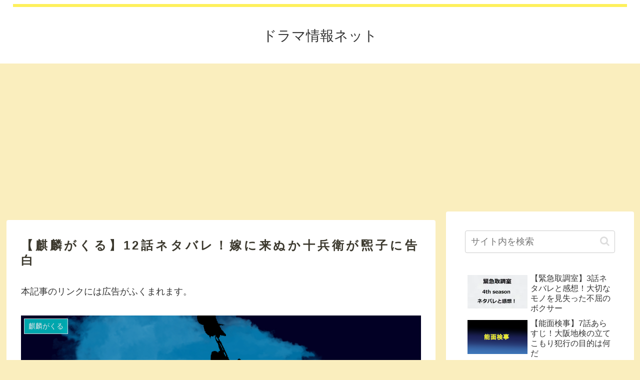

--- FILE ---
content_type: text/html; charset=utf-8
request_url: https://www.google.com/recaptcha/api2/aframe
body_size: 267
content:
<!DOCTYPE HTML><html><head><meta http-equiv="content-type" content="text/html; charset=UTF-8"></head><body><script nonce="c-weQtkhLIZ59QlGJNb9Iw">/** Anti-fraud and anti-abuse applications only. See google.com/recaptcha */ try{var clients={'sodar':'https://pagead2.googlesyndication.com/pagead/sodar?'};window.addEventListener("message",function(a){try{if(a.source===window.parent){var b=JSON.parse(a.data);var c=clients[b['id']];if(c){var d=document.createElement('img');d.src=c+b['params']+'&rc='+(localStorage.getItem("rc::a")?sessionStorage.getItem("rc::b"):"");window.document.body.appendChild(d);sessionStorage.setItem("rc::e",parseInt(sessionStorage.getItem("rc::e")||0)+1);localStorage.setItem("rc::h",'1769027143397');}}}catch(b){}});window.parent.postMessage("_grecaptcha_ready", "*");}catch(b){}</script></body></html>